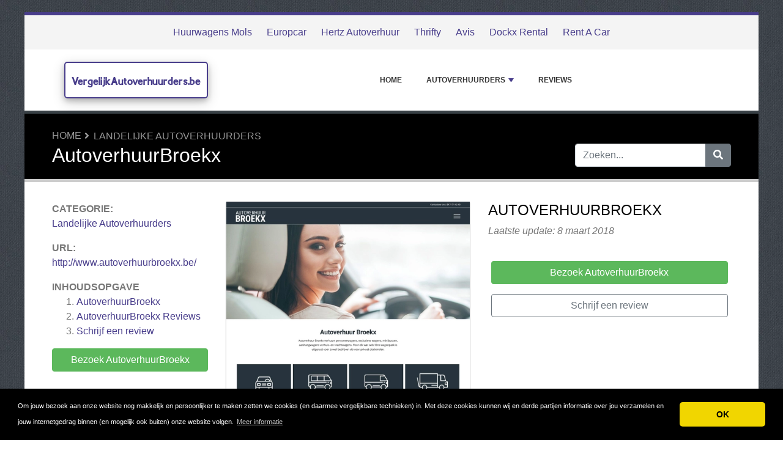

--- FILE ---
content_type: text/html; charset=UTF-8
request_url: https://www.vergelijkautoverhuurders.be/reviews/autoverhuurbroekx/
body_size: 5523
content:
<!DOCTYPE html>
	<html lang="nl">
	<head>
		<meta charset="UTF-8" />
		<meta http-equiv="X-UA-Compatible" content="IE=edge" />	
		<meta name="description" content="Autoverhuur Broekx

" />
		<meta name="viewport" content="width=device-width, initial-scale=1, minimum-scale=1.0, shrink-to-fit=no" />


		<title>AutoverhuurBroekx - VergelijkAutoverhuurders.be</title>
		
		<link rel="canonical" href="https://www.vergelijkautoverhuurders.be/reviews/autoverhuurbroekx/" />
		<link rel="icon" type="image/x-icon" href="/favicon/favicon2.ico" />
		
		<script src="https://www.google.com/recaptcha/api.js" type="ac18ce9ea55a99ab675d8a8d-text/javascript"></script>

	
<!-- Bootstrap -->
<link href="/new_design/css/bootstrap.css" rel="stylesheet" />

<!-- Font Awesome -->
<link rel="stylesheet" href="/new_design/fontawesome/css/all.min.css" />

<!-- CSS files -->
<link href="/new_design/css/smartmenu.min.css" rel="stylesheet" type="text/css" />
<link href="/new_design/css/style.css?v1351769358033" rel="stylesheet" type="text/css" />


	

<!-- Modernizer -->
<script src="/new_design/js/modernizr.min.js" type="ac18ce9ea55a99ab675d8a8d-text/javascript"></script>

<style>:root { --main-color: #483D8B; --secondary-color: #5cb85c; --tertiary-color: #000000; } .btn-success {  background-color: #5cb85c; border-color: #5cb85c; } .btn-success:hover { -webkit-filter: brightness(110%); filter: brightness(110%); }   } 
</style>	

<meta name="015ac68526764db" content="a35e0551d02b7738b83ee0bd5944ad07" />



<meta property="og:type" content="article" />
<meta property="og:title" content="AutoverhuurBroekx" />
<meta property="og:description" content="Autoverhuur Broekx

" />
<meta property="og:url" content="https://www.vergelijkautoverhuurders.be/reviews/autoverhuurbroekx/" />
<meta property="og:site_name" content="VergelijkAutoverhuurders.be" />
<meta property="og:updated_time" content="2018-03-08T02:39:02-05:00" />
<meta property="og:image" content="https://www.vergelijkautoverhuurders.be/images/logos/2/1/4/autoverhuurbroekx.webp/" />
<meta property="og:image:secure_url" content="https://www.vergelijkautoverhuurders.be/images/logos/2/1/4/autoverhuurbroekx.webp/" />
<meta property="og:image:width" content="540" />
<meta property="og:image:height" content="432" />
<meta property="og:image:alt" content="AutoverhuurBroekx" />


</head>
<body class="container" id="body">



<header>
					
	<div id="top_bar">
		<div class="container text-center py-3">
				<a href="/reviews/huurwagens-mols/" title="Huurwagens Mols Reviews">Huurwagens Mols</a>
    			<a href="/reviews/europcar/" title="Europcar Reviews">Europcar</a>
    			<a href="/reviews/hertz-autoverhuur/" title="Hertz Autoverhuur Reviews">Hertz Autoverhuur</a>
    			<a href="/reviews/thrifty/" title="Thrifty Reviews">Thrifty</a>
    			<a href="/reviews/avis/" title="Avis Reviews">Avis</a>
    			<a href="/reviews/dockx-rental/" title="Dockx Rental Reviews">Dockx Rental</a>
    			<a href="/reviews/rent-a-car/" title="Rent A Car Reviews">Rent A Car</a>
    			    	</div>
    </div>

		<div id="main-nav">
		<nav class="main-nav container d-lg-flex align-items-center justify-content-between">
			<input id="main-menu-state" type="checkbox" />
			<label class="main-menu-btn" for="main-menu-state"><span class="main-menu-btn-icon"></span> Toggle main menu visibility</label>
								<div class="header-logo float-left">
					<a href="/" style="font-size:18px;">
						VergelijkAutoverhuurders.be 
					</a> 
				</div>
				
			<ul id="main-menu" class="sm sm-mint"> 	
	<li><a href="/" class="main-menu-list">Home</a></li>
		<li><a href="/list/">Autoverhuurders</a>
		<ul>
			
			<li><a href="/buitenlandse-autoverhuurders/">Buitenlandse Autoverhuurders</a>
			</li>
			<li><a href="/internationale-autoverhuurders/">Internationale Autoverhuurders</a>
			</li>
			<li><a href="/landelijke-autoverhuurders/">Landelijke Autoverhuurders</a>
			</li>
			<li><a href="/regionale-autoverhuurders/">Regionale Autoverhuurders</a>
			</li>
			<li><a href="/tussenpersonen/">Tussenpersonen</a>
			</li>			
		</ul>
	</li>
		<li><a href="/reviews.php">Reviews</a></li>
					<li class="d-md-none"><a href="/search/">Zoeken</a></li>
	</ul>
		</nav>
	</div>
				<div class="d-md-none">
			<form id="searchForm_mobile" action="/search/" method="get">
				<div class="input-group">
		   		<input type="text" name="search_term_mobile" class="form-control search_term_mobile" placeholder="Zoeken..." required>
		 			<div class="input-group-append">
		  				<button class="btn btn-secondary" type="submit" aria-label="Zoeken"><i class="fa fa-search"></i></button>
		 			</div>
		  		</div>
		  		<input type="hidden" id="search_id_mobile" name="search_id_mobile" />
		  	</form>
		</div>
		
	<div class="header_h1" id="header_h1">
		<div class="container">
			
		<ul class="breadcrumb " id="breadcrumbs">
			<li><a title="Reviews over autoverhuurders" href="https://www.vergelijkautoverhuurders.be/">Home</a></li><li><a href="https://www.vergelijkautoverhuurders.be/landelijke-autoverhuurders/" title="Landelijke Autoverhuurders">Landelijke Autoverhuurders</a></li></ul>
			<div class="row">
				<div class="col">
					<h1 id="h1">AutoverhuurBroekx</h1>
									</div>
								<div class="col-3 d-none d-md-block" id="search_desktop">
					<form id="searchForm" action="/search/" method="get">
						<div class="input-group">
				   		<input type="text" name="search_term" class="form-control search_term" placeholder="Zoeken..." required>
				 			<div class="input-group-append">
				  				<button class="btn btn-secondary" type="submit" aria-label="Zoeken"><i class="fa fa-search"></i></button>
				 			</div>
				  		</div>
				  		<input type="hidden" id="search_id" name="search_id" />
				  	</form>
			  	</div>
							</div>
		</div>
	</div>
</header>

<div class="main">
	<div class="container">	
			
				




<div class="row">
			<div class="col-lg-3 order-2 order-lg-1 " id="sidebar2">
			<aside class="sidebar" id="sidebar" data-plugin-sticky data-plugin-options="{'minWidth': 991, 'containerSelector': '.container', 'padding': {'top': 120}}">

				<!-- Details -->
								<div class="site_heading">Categorie:</div> 
								<a href="/landelijke-autoverhuurders/" title="Landelijke Autoverhuurders">Landelijke Autoverhuurders</a>
				<br />
												<div class="site_heading mb-0 mt-3">URL:</div> <a href="https://www.vergelijkautoverhuurders.be/reviews/autoverhuurbroekx/out.php" class="offer_11737" title="http://www.autoverhuurbroekx.be/" target="_blank" rel="noopener">http://www.autoverhuurbroekx.be/</a>
								
					
				
				
<div class="site_heading mt-3">Inhoudsopgave</div>
<ol><li><a href="#details" title="AutoverhuurBroekx" class="offer_name">AutoverhuurBroekx</a></li><li><a href="/reviews/autoverhuurbroekx/#Reviews" title="Reviews over AutoverhuurBroekx"><span class="offer_name">AutoverhuurBroekx</span> Reviews</a></li><li><a href="/reviews/autoverhuurbroekx/#schrijf" title="Schrijf een review">Schrijf een review</a></li></ol>				<p class="my-3">
				<a href="https://www.vergelijkautoverhuurders.be/reviews/autoverhuurbroekx/out.php" title="AutoverhuurBroekx" target="_blank" rel="noopener" class="btn btn-success btn-block offer_11737">Bezoek AutoverhuurBroekx</a>
				</p>
								<div class="mt-5 site_heading">Top 5 Landelijke Autoverhuurders</div>
				<ol>
					
					<li><a href="/reviews/rental-cars/" >Rental Cars</a></li>
					<li><a href="/reviews/luxauto/" >LuxAuto</a></li>
					<li><a href="/reviews/rent-a-car/" >Rent A Car</a></li>
					<li><a href="/reviews/huurwagens-mols/" >Huurwagens Mols</a></li>
					<li><a href="/reviews/celebrationsautoverhuur/" >CelebrationsAutoverhuur</a></li>				</ol>
					
				
		</aside>
	</div>
<div class="col-lg-9 order-1 order-lg-2" id="main_content">
	
	



<div class="row">
	<div class="col-12 product-details-section">
		<div class="row">
					
						<div class="product-gallery col-12 col-md-12 col-lg-6">
			    <div class="row">
					<div class="col-md-12 product-slider-details">
								            		<a href="https://www.vergelijkautoverhuurders.be/reviews/autoverhuurbroekx/out.php" title="Bezoek AutoverhuurBroekx" target="_blank" rel="noopener" id="11737_3" class="offer_11737"><img class="figure-img img-fluid image" src="/images/logos/2/1/4/autoverhuurbroekx.webp/" style="width:540px; height: 310px; " width="540" height="310" alt="AutoverhuurBroekx Logo" /></a>
					</div>
				</div>
			</div>
						<div class="col-6 col-12 col-md-12 col-lg-6">
				<div class="product-details-gallery">	
															<h2 class="mb-2 d-none d-lg-block offer_name site_title" >AutoverhuurBroekx</h2>
										<p class="mb-3"><em>Laatste update: 8 maart 2018</em></p>
										<div class="summary_div mb-3">
						<table>
														<tr>
																																																
							</tr>
						</table>
												
												<a href="https://www.vergelijkautoverhuurders.be/reviews/autoverhuurbroekx/out.php" title="AutoverhuurBroekx" target="_blank" rel="noopener" id="11737_2" class="btn btn-success btn-block my-3 offer_11737">Bezoek AutoverhuurBroekx</a>
																		<a href="/reviews/autoverhuurbroekx/#schrijf" title="Schrijf een review" class="btn btn-outline-secondary btn-block my-3">Schrijf een review</a>
																	</div>
				
				</div>
			</div>
		</div>
	</div>
</div><div class="wd-tab-section">
	<div id="description">Autoverhuur Broekx

</div>
</div>

<div class="wd-tab-section">
			<div class="mt-5">
		<a href="https://www.vergelijkautoverhuurders.be/reviews/autoverhuurbroekx/out.php" title="AutoverhuurBroekx" target="_blank" rel="noopener" id="11737_2" class="btn btn-success btn-block mb-5 offer_11737">Bezoek AutoverhuurBroekx</a>
	</div>
	</div>

		<hr class="tall" />
<!-- Reviews -->
<a class="anchor" id="Reviews"></a>


<h2 class="site_title">AutoverhuurBroekx Reviews</h2>
		<em>We hebben nog geen reviews. Voel je vrij om je ervaringen te delen en schrijf een review over AutoverhuurBroekx.</em>
	
<p class="text-center"><a href="https://www.vergelijkautoverhuurders.be/reviews/autoverhuurbroekx/out.php" title="AutoverhuurBroekx" target="_blank" rel="noopener" id="11737_1" class="btn btn-success btn-block mt-5 offer_11737">Bezoek AutoverhuurBroekx</a></p>


<!-- Write a review -->
<a class="anchor" id="schrijf"></a>

<div class="card card-outline-secondary mb-3">
   <div class="card-header">
       <h2 class="site_title mb-0">Schrijf een review</h2>
          </div>
   <div class="card-body">
       <form class="form" action="/process.php" method="post">
           <div class="form-group">
               <label for="send_name">Je naam*</label>
               <input type="text" class="form-control" id="send_name" value="" maxlength="25" name="send_name" required placeholder="Vul niet je volledige naam in. Je voornaam of een alias is genoeg.">
           </div>
           <div class="form-group">
               <label for="send_email">E-mailadres*</label>
               <input type="email" class="form-control" id="send_email" value="" name="send_email" required placeholder="We zullen je e-mailadres niet delen met anderen en we beloven geen spam te sturen.">
           </div>
           <div class="form-group">
               <label for="send_title">Titel van je review*</label>
               <input type="text" class="form-control" id="send_title" value="" maxlength="30" name="send_title" required placeholder="Je review in een regel samengevat">
           </div>
           <div class="form-group">
               <label for="send_review">Jouw review*</label>
               <textarea class="form-control" id="send_review" name="send_review" rows="4" required placeholder="Vertel ons over je ervaringen met AutoverhuurBroekx."></textarea>
           </div>
           <div class="form-group">
               <label for="send_rating">Jouw beoordeling</label>
               <select class="form-control" id="send_rating" name="send_rating">
               	<option value="">Geef 1 tot 5 sterren</option>
               	<option value="1" >1 ster</option>
               	<option value="2" >2 sterren</option>
               	<option value="3" >3 sterren</option>
               	<option value="4" >4 sterren</option>
               	<option value="5" >5 sterren</option>
               </select>
           </div>
       
                      <div class="form-group">
               <label for="send_pros">Sterke punten (niet verplicht)</label>
               <textarea class="form-control" id="send_pros" name="send_pros" rows="2" placeholder="Wat zijn de sterke kanten van AutoverhuurBroekx."></textarea>
           </div>
           <div class="form-group">
               <label for="send_cons">Zwakke punten (niet verplicht)</label>
               <textarea class="form-control" id="send_cons" name="send_cons" rows="2" placeholder="Wat zijn de zwakke punten van AutoverhuurBroekx."></textarea>
           </div>
           <div class="form-group">
               <input type="checkbox" class="mb-3" id="send_abo_website" value="1" name="send_abo_website"  /> <label for="send_abo_website">Stuur me een email als iemand een review schrijft over AutoverhuurBroekx</label><br />
               <input type="checkbox" class="mb-3" id="send_abo_review" value="1" name="send_abo_review" checked /> <label for="send_abo_review">Stuur me een email als iemand reageert op mijn review</label><br />
               <input type="checkbox" id="send_agree" value="1" name="send_agree" required  /> <label for="send_agree">Ik ga akkoord met de <a href="/terms/" target="_blank" rel="noopener">Algemene Voorwaarden</a></label>
               
           </div>

				<div class="form-group">
					<div class="g-recaptcha" data-sitekey="6LcKpaIUAAAAACcZQ25rtMbAKKd4kIkvL4qXh2L3"></div>
				</div>

           <div class="form-group">
           		<input  type="hidden" name="a" value="add_review" />
           		<input  type="hidden" name="id" value="11737" />
           				
               <button type="submit" class="btn btn-success btn-lg float-right">Verstuur mijn review</button>
                          </div>
       </form>
   </div>
</div>

</div>

	</div>
	</div>


<button onclick="if (!window.__cfRLUnblockHandlers) return false; topFunction()" id="myBtn" title="Go to top" class="d-none d-lg-block" data-cf-modified-ac18ce9ea55a99ab675d8a8d-=""><i class="fas fa-chevron-up"></i></button>	

<footer class="footer">
	<div class="container bottom_border">
			<div class="row">
			<div class="col-sm-4 col-md col-sm-4 col-12 col">
				<div class="headin5_amrc col_white_amrc pt2">VergelijkAutoverhuurders.be</div>
								<p>Op VergelijkAutoverhuurders.be lees je reviews over alle autoverhuurders van Belgie.Dit geeft jou in één oogopslag een overzicht van meningen, ervaringen en eventuele klachten.Deel jouw autoverhuur ervaringen met andere bezoekers en schrijf ook een review!</p>
			</div>
			   
			<div class="col-sm-4 col-md col-sm-4 col-12 col">
				<div class="headin5_amrc col_white_amrc pt2">Nieuwsbrief</div>
				<p>Vul uw e-mailadres in om onze nieuwsbrief te ontvangen.</p>
            <form  action="/process.php" method="POST">
               <div class="input-group">
                   <input class="form-control" placeholder="E-mailadres" name="send_email" id="send_email" required type="email" />
                   <span class="input-group-append">
                       <input type="submit" class="btn btn-primary" value="Go!" />
                   </span>
               </div>
               <input type="hidden" name="a" value="add_newsletter" />
           	</form>
			</div>
						        
         <div class="col-sm-4 col-md col-6 col">
			<div class="headin5_amrc col_white_amrc pt2">Autoverhuurders</div>
			<ul class="footer_ul_amrc">
						<li><a href="/reviews/dockx-rental/">Dockx Rental</a></li>
						<li><a href="/reviews/europcar/">Europcar</a></li>
						<li><a href="/reviews/rent-a-car/">Rent A Car</a></li>
						<li><a href="/reviews/avis/">Avis</a></li>
			
			</ul>

         </div>
         <div class="col-sm-4 col-md  col-6 col">
				<div class="headin5_amrc col_white_amrc pt2">&nbsp;</div>
				<ul class="footer_ul_amrc">			<li><a href="/reviews/huurwagens-mols/">Huurwagens Mols</a></li>
						<li><a href="/reviews/hertz-autoverhuur/">Hertz Autoverhuur</a></li>
						<li><a href="/reviews/thrifty/">Thrifty</a></li>
							</ul>

         </div>
         		</div>
	
		
	</div>
	<div class="container text-center">
      		<ul class="foote_bottom_ul_amrc row">
			<style>
			.foote_bottom_ul_amrc { display: flex !important; }
			</style>
			</style>
									<li class="col-md-3 col-6"><a href="/contact/">Contact</a></li>
												<li class="col-md-3 col-6"><a href="/privacy/">Privacy</a></li>
									<li class="col-md-3 col-6"><a href="/terms/">Algemene Voorwaarden</a></li>
						<li class="col-md-3 col-6"><a href="/faq/">FAQ</a></li>
				
					
		</ul>
		<p class="text-center">
			Copyright &copy; 2026 VergelijkAutoverhuurders.be					</p>
	</div>
</footer>

	
<!-- Jquery -->
<script src="https://code.jquery.com/jquery-3.5.1.min.js" integrity="sha256-9/aliU8dGd2tb6OSsuzixeV4y/faTqgFtohetphbbj0=" crossorigin="anonymous" type="ac18ce9ea55a99ab675d8a8d-text/javascript"></script>
<script src="https://cdnjs.cloudflare.com/ajax/libs/popper.js/1.12.9/umd/popper.min.js" integrity="sha384-ApNbgh9B+Y1QKtv3Rn7W3mgPxhU9K/ScQsAP7hUibX39j7fakFPskvXusvfa0b4Q" crossorigin="anonymous" type="ac18ce9ea55a99ab675d8a8d-text/javascript"></script>

<!-- Bootstrap -->
<script src="https://stackpath.bootstrapcdn.com/bootstrap/4.5.2/js/bootstrap.min.js" integrity="sha384-B4gt1jrGC7Jh4AgTPSdUtOBvfO8shuf57BaghqFfPlYxofvL8/KUEfYiJOMMV+rV" crossorigin="anonymous" type="ac18ce9ea55a99ab675d8a8d-text/javascript"></script>

<!-- SmartMenus plugin -->
<script src="/new_design/js/smartmenu.min.js" type="ac18ce9ea55a99ab675d8a8d-text/javascript"></script>

<!-- CoolAutosuggest plugin -->
<script src="/new_design/js/coolautosuggest.min.js?v6" type="ac18ce9ea55a99ab675d8a8d-text/javascript"></script>

<!-- Sticky plugin -->
<script src="/new_design/js/sticky.js?" type="ac18ce9ea55a99ab675d8a8d-text/javascript"></script>
<script type="ac18ce9ea55a99ab675d8a8d-text/javascript">
$("#sidebar").stick_in_parent({offset_top: 122});
$("#main-nav").stick_in_parent({parent: "#body"});
$('#slider-button').attr('onClick', 'slide_results(this);');
</script>



<!-- Miscellaneous javascript -->
<script src="/new_design/js/js.js?v17" defer type="ac18ce9ea55a99ab675d8a8d-text/javascript"></script>





<link rel="stylesheet" type="text/css" href="https://cdnjs.cloudflare.com/ajax/libs/cookieconsent2/3.1.0/cookieconsent.min.css" />
<script src="https://cdnjs.cloudflare.com/ajax/libs/cookieconsent2/3.1.0/cookieconsent.min.js" type="ac18ce9ea55a99ab675d8a8d-text/javascript"></script>
<script type="ac18ce9ea55a99ab675d8a8d-text/javascript">
window.addEventListener("load", function(){window.cookieconsent.initialise({"palette": {"popup": {"background": "#000"},"button": {"background": "#f1d600"}},"theme": "classic","content": {"message": "Om jouw bezoek aan onze website nog makkelijk en persoonlijker te maken zetten we cookies (en daarmee vergelijkbare technieken) in. Met deze cookies kunnen wij en derde partijen informatie over jou verzamelen en jouw internetgedrag binnen (en mogelijk ook buiten) onze website volgen.","dismiss": "OK","link": "Meer informatie","href": "https://www.vergelijkautoverhuurders.be/privacy/"}})});
</script>
	
	
<script type="ac18ce9ea55a99ab675d8a8d-text/javascript">
var sc_project=10540465; 
var sc_invisible=1; 
var sc_security="08a1ecfc"; 
var sc_https=1; 
var sc_remove_link=1; 
</script>
<script type="ac18ce9ea55a99ab675d8a8d-text/javascript" src="https://www.statcounter.com/counter/counter.js" async></script>
<noscript><div class="statcounter"><img class="statcounter"
src="https://c.statcounter.com/10540465/0/08a1ecfc/1/"
alt="Web Analytics Made Easy -
StatCounter"></div></noscript>

<script src="/cdn-cgi/scripts/7d0fa10a/cloudflare-static/rocket-loader.min.js" data-cf-settings="ac18ce9ea55a99ab675d8a8d-|49" defer></script><script defer src="https://static.cloudflareinsights.com/beacon.min.js/vcd15cbe7772f49c399c6a5babf22c1241717689176015" integrity="sha512-ZpsOmlRQV6y907TI0dKBHq9Md29nnaEIPlkf84rnaERnq6zvWvPUqr2ft8M1aS28oN72PdrCzSjY4U6VaAw1EQ==" data-cf-beacon='{"version":"2024.11.0","token":"b695298e1d494994b0c3dad5123629eb","r":1,"server_timing":{"name":{"cfCacheStatus":true,"cfEdge":true,"cfExtPri":true,"cfL4":true,"cfOrigin":true,"cfSpeedBrain":true},"location_startswith":null}}' crossorigin="anonymous"></script>
</body>
</html>



--- FILE ---
content_type: text/html; charset=utf-8
request_url: https://www.google.com/recaptcha/api2/anchor?ar=1&k=6LcKpaIUAAAAACcZQ25rtMbAKKd4kIkvL4qXh2L3&co=aHR0cHM6Ly93d3cudmVyZ2VsaWprYXV0b3Zlcmh1dXJkZXJzLmJlOjQ0Mw..&hl=en&v=PoyoqOPhxBO7pBk68S4YbpHZ&size=normal&anchor-ms=20000&execute-ms=30000&cb=b36ithd8gxlg
body_size: 49357
content:
<!DOCTYPE HTML><html dir="ltr" lang="en"><head><meta http-equiv="Content-Type" content="text/html; charset=UTF-8">
<meta http-equiv="X-UA-Compatible" content="IE=edge">
<title>reCAPTCHA</title>
<style type="text/css">
/* cyrillic-ext */
@font-face {
  font-family: 'Roboto';
  font-style: normal;
  font-weight: 400;
  font-stretch: 100%;
  src: url(//fonts.gstatic.com/s/roboto/v48/KFO7CnqEu92Fr1ME7kSn66aGLdTylUAMa3GUBHMdazTgWw.woff2) format('woff2');
  unicode-range: U+0460-052F, U+1C80-1C8A, U+20B4, U+2DE0-2DFF, U+A640-A69F, U+FE2E-FE2F;
}
/* cyrillic */
@font-face {
  font-family: 'Roboto';
  font-style: normal;
  font-weight: 400;
  font-stretch: 100%;
  src: url(//fonts.gstatic.com/s/roboto/v48/KFO7CnqEu92Fr1ME7kSn66aGLdTylUAMa3iUBHMdazTgWw.woff2) format('woff2');
  unicode-range: U+0301, U+0400-045F, U+0490-0491, U+04B0-04B1, U+2116;
}
/* greek-ext */
@font-face {
  font-family: 'Roboto';
  font-style: normal;
  font-weight: 400;
  font-stretch: 100%;
  src: url(//fonts.gstatic.com/s/roboto/v48/KFO7CnqEu92Fr1ME7kSn66aGLdTylUAMa3CUBHMdazTgWw.woff2) format('woff2');
  unicode-range: U+1F00-1FFF;
}
/* greek */
@font-face {
  font-family: 'Roboto';
  font-style: normal;
  font-weight: 400;
  font-stretch: 100%;
  src: url(//fonts.gstatic.com/s/roboto/v48/KFO7CnqEu92Fr1ME7kSn66aGLdTylUAMa3-UBHMdazTgWw.woff2) format('woff2');
  unicode-range: U+0370-0377, U+037A-037F, U+0384-038A, U+038C, U+038E-03A1, U+03A3-03FF;
}
/* math */
@font-face {
  font-family: 'Roboto';
  font-style: normal;
  font-weight: 400;
  font-stretch: 100%;
  src: url(//fonts.gstatic.com/s/roboto/v48/KFO7CnqEu92Fr1ME7kSn66aGLdTylUAMawCUBHMdazTgWw.woff2) format('woff2');
  unicode-range: U+0302-0303, U+0305, U+0307-0308, U+0310, U+0312, U+0315, U+031A, U+0326-0327, U+032C, U+032F-0330, U+0332-0333, U+0338, U+033A, U+0346, U+034D, U+0391-03A1, U+03A3-03A9, U+03B1-03C9, U+03D1, U+03D5-03D6, U+03F0-03F1, U+03F4-03F5, U+2016-2017, U+2034-2038, U+203C, U+2040, U+2043, U+2047, U+2050, U+2057, U+205F, U+2070-2071, U+2074-208E, U+2090-209C, U+20D0-20DC, U+20E1, U+20E5-20EF, U+2100-2112, U+2114-2115, U+2117-2121, U+2123-214F, U+2190, U+2192, U+2194-21AE, U+21B0-21E5, U+21F1-21F2, U+21F4-2211, U+2213-2214, U+2216-22FF, U+2308-230B, U+2310, U+2319, U+231C-2321, U+2336-237A, U+237C, U+2395, U+239B-23B7, U+23D0, U+23DC-23E1, U+2474-2475, U+25AF, U+25B3, U+25B7, U+25BD, U+25C1, U+25CA, U+25CC, U+25FB, U+266D-266F, U+27C0-27FF, U+2900-2AFF, U+2B0E-2B11, U+2B30-2B4C, U+2BFE, U+3030, U+FF5B, U+FF5D, U+1D400-1D7FF, U+1EE00-1EEFF;
}
/* symbols */
@font-face {
  font-family: 'Roboto';
  font-style: normal;
  font-weight: 400;
  font-stretch: 100%;
  src: url(//fonts.gstatic.com/s/roboto/v48/KFO7CnqEu92Fr1ME7kSn66aGLdTylUAMaxKUBHMdazTgWw.woff2) format('woff2');
  unicode-range: U+0001-000C, U+000E-001F, U+007F-009F, U+20DD-20E0, U+20E2-20E4, U+2150-218F, U+2190, U+2192, U+2194-2199, U+21AF, U+21E6-21F0, U+21F3, U+2218-2219, U+2299, U+22C4-22C6, U+2300-243F, U+2440-244A, U+2460-24FF, U+25A0-27BF, U+2800-28FF, U+2921-2922, U+2981, U+29BF, U+29EB, U+2B00-2BFF, U+4DC0-4DFF, U+FFF9-FFFB, U+10140-1018E, U+10190-1019C, U+101A0, U+101D0-101FD, U+102E0-102FB, U+10E60-10E7E, U+1D2C0-1D2D3, U+1D2E0-1D37F, U+1F000-1F0FF, U+1F100-1F1AD, U+1F1E6-1F1FF, U+1F30D-1F30F, U+1F315, U+1F31C, U+1F31E, U+1F320-1F32C, U+1F336, U+1F378, U+1F37D, U+1F382, U+1F393-1F39F, U+1F3A7-1F3A8, U+1F3AC-1F3AF, U+1F3C2, U+1F3C4-1F3C6, U+1F3CA-1F3CE, U+1F3D4-1F3E0, U+1F3ED, U+1F3F1-1F3F3, U+1F3F5-1F3F7, U+1F408, U+1F415, U+1F41F, U+1F426, U+1F43F, U+1F441-1F442, U+1F444, U+1F446-1F449, U+1F44C-1F44E, U+1F453, U+1F46A, U+1F47D, U+1F4A3, U+1F4B0, U+1F4B3, U+1F4B9, U+1F4BB, U+1F4BF, U+1F4C8-1F4CB, U+1F4D6, U+1F4DA, U+1F4DF, U+1F4E3-1F4E6, U+1F4EA-1F4ED, U+1F4F7, U+1F4F9-1F4FB, U+1F4FD-1F4FE, U+1F503, U+1F507-1F50B, U+1F50D, U+1F512-1F513, U+1F53E-1F54A, U+1F54F-1F5FA, U+1F610, U+1F650-1F67F, U+1F687, U+1F68D, U+1F691, U+1F694, U+1F698, U+1F6AD, U+1F6B2, U+1F6B9-1F6BA, U+1F6BC, U+1F6C6-1F6CF, U+1F6D3-1F6D7, U+1F6E0-1F6EA, U+1F6F0-1F6F3, U+1F6F7-1F6FC, U+1F700-1F7FF, U+1F800-1F80B, U+1F810-1F847, U+1F850-1F859, U+1F860-1F887, U+1F890-1F8AD, U+1F8B0-1F8BB, U+1F8C0-1F8C1, U+1F900-1F90B, U+1F93B, U+1F946, U+1F984, U+1F996, U+1F9E9, U+1FA00-1FA6F, U+1FA70-1FA7C, U+1FA80-1FA89, U+1FA8F-1FAC6, U+1FACE-1FADC, U+1FADF-1FAE9, U+1FAF0-1FAF8, U+1FB00-1FBFF;
}
/* vietnamese */
@font-face {
  font-family: 'Roboto';
  font-style: normal;
  font-weight: 400;
  font-stretch: 100%;
  src: url(//fonts.gstatic.com/s/roboto/v48/KFO7CnqEu92Fr1ME7kSn66aGLdTylUAMa3OUBHMdazTgWw.woff2) format('woff2');
  unicode-range: U+0102-0103, U+0110-0111, U+0128-0129, U+0168-0169, U+01A0-01A1, U+01AF-01B0, U+0300-0301, U+0303-0304, U+0308-0309, U+0323, U+0329, U+1EA0-1EF9, U+20AB;
}
/* latin-ext */
@font-face {
  font-family: 'Roboto';
  font-style: normal;
  font-weight: 400;
  font-stretch: 100%;
  src: url(//fonts.gstatic.com/s/roboto/v48/KFO7CnqEu92Fr1ME7kSn66aGLdTylUAMa3KUBHMdazTgWw.woff2) format('woff2');
  unicode-range: U+0100-02BA, U+02BD-02C5, U+02C7-02CC, U+02CE-02D7, U+02DD-02FF, U+0304, U+0308, U+0329, U+1D00-1DBF, U+1E00-1E9F, U+1EF2-1EFF, U+2020, U+20A0-20AB, U+20AD-20C0, U+2113, U+2C60-2C7F, U+A720-A7FF;
}
/* latin */
@font-face {
  font-family: 'Roboto';
  font-style: normal;
  font-weight: 400;
  font-stretch: 100%;
  src: url(//fonts.gstatic.com/s/roboto/v48/KFO7CnqEu92Fr1ME7kSn66aGLdTylUAMa3yUBHMdazQ.woff2) format('woff2');
  unicode-range: U+0000-00FF, U+0131, U+0152-0153, U+02BB-02BC, U+02C6, U+02DA, U+02DC, U+0304, U+0308, U+0329, U+2000-206F, U+20AC, U+2122, U+2191, U+2193, U+2212, U+2215, U+FEFF, U+FFFD;
}
/* cyrillic-ext */
@font-face {
  font-family: 'Roboto';
  font-style: normal;
  font-weight: 500;
  font-stretch: 100%;
  src: url(//fonts.gstatic.com/s/roboto/v48/KFO7CnqEu92Fr1ME7kSn66aGLdTylUAMa3GUBHMdazTgWw.woff2) format('woff2');
  unicode-range: U+0460-052F, U+1C80-1C8A, U+20B4, U+2DE0-2DFF, U+A640-A69F, U+FE2E-FE2F;
}
/* cyrillic */
@font-face {
  font-family: 'Roboto';
  font-style: normal;
  font-weight: 500;
  font-stretch: 100%;
  src: url(//fonts.gstatic.com/s/roboto/v48/KFO7CnqEu92Fr1ME7kSn66aGLdTylUAMa3iUBHMdazTgWw.woff2) format('woff2');
  unicode-range: U+0301, U+0400-045F, U+0490-0491, U+04B0-04B1, U+2116;
}
/* greek-ext */
@font-face {
  font-family: 'Roboto';
  font-style: normal;
  font-weight: 500;
  font-stretch: 100%;
  src: url(//fonts.gstatic.com/s/roboto/v48/KFO7CnqEu92Fr1ME7kSn66aGLdTylUAMa3CUBHMdazTgWw.woff2) format('woff2');
  unicode-range: U+1F00-1FFF;
}
/* greek */
@font-face {
  font-family: 'Roboto';
  font-style: normal;
  font-weight: 500;
  font-stretch: 100%;
  src: url(//fonts.gstatic.com/s/roboto/v48/KFO7CnqEu92Fr1ME7kSn66aGLdTylUAMa3-UBHMdazTgWw.woff2) format('woff2');
  unicode-range: U+0370-0377, U+037A-037F, U+0384-038A, U+038C, U+038E-03A1, U+03A3-03FF;
}
/* math */
@font-face {
  font-family: 'Roboto';
  font-style: normal;
  font-weight: 500;
  font-stretch: 100%;
  src: url(//fonts.gstatic.com/s/roboto/v48/KFO7CnqEu92Fr1ME7kSn66aGLdTylUAMawCUBHMdazTgWw.woff2) format('woff2');
  unicode-range: U+0302-0303, U+0305, U+0307-0308, U+0310, U+0312, U+0315, U+031A, U+0326-0327, U+032C, U+032F-0330, U+0332-0333, U+0338, U+033A, U+0346, U+034D, U+0391-03A1, U+03A3-03A9, U+03B1-03C9, U+03D1, U+03D5-03D6, U+03F0-03F1, U+03F4-03F5, U+2016-2017, U+2034-2038, U+203C, U+2040, U+2043, U+2047, U+2050, U+2057, U+205F, U+2070-2071, U+2074-208E, U+2090-209C, U+20D0-20DC, U+20E1, U+20E5-20EF, U+2100-2112, U+2114-2115, U+2117-2121, U+2123-214F, U+2190, U+2192, U+2194-21AE, U+21B0-21E5, U+21F1-21F2, U+21F4-2211, U+2213-2214, U+2216-22FF, U+2308-230B, U+2310, U+2319, U+231C-2321, U+2336-237A, U+237C, U+2395, U+239B-23B7, U+23D0, U+23DC-23E1, U+2474-2475, U+25AF, U+25B3, U+25B7, U+25BD, U+25C1, U+25CA, U+25CC, U+25FB, U+266D-266F, U+27C0-27FF, U+2900-2AFF, U+2B0E-2B11, U+2B30-2B4C, U+2BFE, U+3030, U+FF5B, U+FF5D, U+1D400-1D7FF, U+1EE00-1EEFF;
}
/* symbols */
@font-face {
  font-family: 'Roboto';
  font-style: normal;
  font-weight: 500;
  font-stretch: 100%;
  src: url(//fonts.gstatic.com/s/roboto/v48/KFO7CnqEu92Fr1ME7kSn66aGLdTylUAMaxKUBHMdazTgWw.woff2) format('woff2');
  unicode-range: U+0001-000C, U+000E-001F, U+007F-009F, U+20DD-20E0, U+20E2-20E4, U+2150-218F, U+2190, U+2192, U+2194-2199, U+21AF, U+21E6-21F0, U+21F3, U+2218-2219, U+2299, U+22C4-22C6, U+2300-243F, U+2440-244A, U+2460-24FF, U+25A0-27BF, U+2800-28FF, U+2921-2922, U+2981, U+29BF, U+29EB, U+2B00-2BFF, U+4DC0-4DFF, U+FFF9-FFFB, U+10140-1018E, U+10190-1019C, U+101A0, U+101D0-101FD, U+102E0-102FB, U+10E60-10E7E, U+1D2C0-1D2D3, U+1D2E0-1D37F, U+1F000-1F0FF, U+1F100-1F1AD, U+1F1E6-1F1FF, U+1F30D-1F30F, U+1F315, U+1F31C, U+1F31E, U+1F320-1F32C, U+1F336, U+1F378, U+1F37D, U+1F382, U+1F393-1F39F, U+1F3A7-1F3A8, U+1F3AC-1F3AF, U+1F3C2, U+1F3C4-1F3C6, U+1F3CA-1F3CE, U+1F3D4-1F3E0, U+1F3ED, U+1F3F1-1F3F3, U+1F3F5-1F3F7, U+1F408, U+1F415, U+1F41F, U+1F426, U+1F43F, U+1F441-1F442, U+1F444, U+1F446-1F449, U+1F44C-1F44E, U+1F453, U+1F46A, U+1F47D, U+1F4A3, U+1F4B0, U+1F4B3, U+1F4B9, U+1F4BB, U+1F4BF, U+1F4C8-1F4CB, U+1F4D6, U+1F4DA, U+1F4DF, U+1F4E3-1F4E6, U+1F4EA-1F4ED, U+1F4F7, U+1F4F9-1F4FB, U+1F4FD-1F4FE, U+1F503, U+1F507-1F50B, U+1F50D, U+1F512-1F513, U+1F53E-1F54A, U+1F54F-1F5FA, U+1F610, U+1F650-1F67F, U+1F687, U+1F68D, U+1F691, U+1F694, U+1F698, U+1F6AD, U+1F6B2, U+1F6B9-1F6BA, U+1F6BC, U+1F6C6-1F6CF, U+1F6D3-1F6D7, U+1F6E0-1F6EA, U+1F6F0-1F6F3, U+1F6F7-1F6FC, U+1F700-1F7FF, U+1F800-1F80B, U+1F810-1F847, U+1F850-1F859, U+1F860-1F887, U+1F890-1F8AD, U+1F8B0-1F8BB, U+1F8C0-1F8C1, U+1F900-1F90B, U+1F93B, U+1F946, U+1F984, U+1F996, U+1F9E9, U+1FA00-1FA6F, U+1FA70-1FA7C, U+1FA80-1FA89, U+1FA8F-1FAC6, U+1FACE-1FADC, U+1FADF-1FAE9, U+1FAF0-1FAF8, U+1FB00-1FBFF;
}
/* vietnamese */
@font-face {
  font-family: 'Roboto';
  font-style: normal;
  font-weight: 500;
  font-stretch: 100%;
  src: url(//fonts.gstatic.com/s/roboto/v48/KFO7CnqEu92Fr1ME7kSn66aGLdTylUAMa3OUBHMdazTgWw.woff2) format('woff2');
  unicode-range: U+0102-0103, U+0110-0111, U+0128-0129, U+0168-0169, U+01A0-01A1, U+01AF-01B0, U+0300-0301, U+0303-0304, U+0308-0309, U+0323, U+0329, U+1EA0-1EF9, U+20AB;
}
/* latin-ext */
@font-face {
  font-family: 'Roboto';
  font-style: normal;
  font-weight: 500;
  font-stretch: 100%;
  src: url(//fonts.gstatic.com/s/roboto/v48/KFO7CnqEu92Fr1ME7kSn66aGLdTylUAMa3KUBHMdazTgWw.woff2) format('woff2');
  unicode-range: U+0100-02BA, U+02BD-02C5, U+02C7-02CC, U+02CE-02D7, U+02DD-02FF, U+0304, U+0308, U+0329, U+1D00-1DBF, U+1E00-1E9F, U+1EF2-1EFF, U+2020, U+20A0-20AB, U+20AD-20C0, U+2113, U+2C60-2C7F, U+A720-A7FF;
}
/* latin */
@font-face {
  font-family: 'Roboto';
  font-style: normal;
  font-weight: 500;
  font-stretch: 100%;
  src: url(//fonts.gstatic.com/s/roboto/v48/KFO7CnqEu92Fr1ME7kSn66aGLdTylUAMa3yUBHMdazQ.woff2) format('woff2');
  unicode-range: U+0000-00FF, U+0131, U+0152-0153, U+02BB-02BC, U+02C6, U+02DA, U+02DC, U+0304, U+0308, U+0329, U+2000-206F, U+20AC, U+2122, U+2191, U+2193, U+2212, U+2215, U+FEFF, U+FFFD;
}
/* cyrillic-ext */
@font-face {
  font-family: 'Roboto';
  font-style: normal;
  font-weight: 900;
  font-stretch: 100%;
  src: url(//fonts.gstatic.com/s/roboto/v48/KFO7CnqEu92Fr1ME7kSn66aGLdTylUAMa3GUBHMdazTgWw.woff2) format('woff2');
  unicode-range: U+0460-052F, U+1C80-1C8A, U+20B4, U+2DE0-2DFF, U+A640-A69F, U+FE2E-FE2F;
}
/* cyrillic */
@font-face {
  font-family: 'Roboto';
  font-style: normal;
  font-weight: 900;
  font-stretch: 100%;
  src: url(//fonts.gstatic.com/s/roboto/v48/KFO7CnqEu92Fr1ME7kSn66aGLdTylUAMa3iUBHMdazTgWw.woff2) format('woff2');
  unicode-range: U+0301, U+0400-045F, U+0490-0491, U+04B0-04B1, U+2116;
}
/* greek-ext */
@font-face {
  font-family: 'Roboto';
  font-style: normal;
  font-weight: 900;
  font-stretch: 100%;
  src: url(//fonts.gstatic.com/s/roboto/v48/KFO7CnqEu92Fr1ME7kSn66aGLdTylUAMa3CUBHMdazTgWw.woff2) format('woff2');
  unicode-range: U+1F00-1FFF;
}
/* greek */
@font-face {
  font-family: 'Roboto';
  font-style: normal;
  font-weight: 900;
  font-stretch: 100%;
  src: url(//fonts.gstatic.com/s/roboto/v48/KFO7CnqEu92Fr1ME7kSn66aGLdTylUAMa3-UBHMdazTgWw.woff2) format('woff2');
  unicode-range: U+0370-0377, U+037A-037F, U+0384-038A, U+038C, U+038E-03A1, U+03A3-03FF;
}
/* math */
@font-face {
  font-family: 'Roboto';
  font-style: normal;
  font-weight: 900;
  font-stretch: 100%;
  src: url(//fonts.gstatic.com/s/roboto/v48/KFO7CnqEu92Fr1ME7kSn66aGLdTylUAMawCUBHMdazTgWw.woff2) format('woff2');
  unicode-range: U+0302-0303, U+0305, U+0307-0308, U+0310, U+0312, U+0315, U+031A, U+0326-0327, U+032C, U+032F-0330, U+0332-0333, U+0338, U+033A, U+0346, U+034D, U+0391-03A1, U+03A3-03A9, U+03B1-03C9, U+03D1, U+03D5-03D6, U+03F0-03F1, U+03F4-03F5, U+2016-2017, U+2034-2038, U+203C, U+2040, U+2043, U+2047, U+2050, U+2057, U+205F, U+2070-2071, U+2074-208E, U+2090-209C, U+20D0-20DC, U+20E1, U+20E5-20EF, U+2100-2112, U+2114-2115, U+2117-2121, U+2123-214F, U+2190, U+2192, U+2194-21AE, U+21B0-21E5, U+21F1-21F2, U+21F4-2211, U+2213-2214, U+2216-22FF, U+2308-230B, U+2310, U+2319, U+231C-2321, U+2336-237A, U+237C, U+2395, U+239B-23B7, U+23D0, U+23DC-23E1, U+2474-2475, U+25AF, U+25B3, U+25B7, U+25BD, U+25C1, U+25CA, U+25CC, U+25FB, U+266D-266F, U+27C0-27FF, U+2900-2AFF, U+2B0E-2B11, U+2B30-2B4C, U+2BFE, U+3030, U+FF5B, U+FF5D, U+1D400-1D7FF, U+1EE00-1EEFF;
}
/* symbols */
@font-face {
  font-family: 'Roboto';
  font-style: normal;
  font-weight: 900;
  font-stretch: 100%;
  src: url(//fonts.gstatic.com/s/roboto/v48/KFO7CnqEu92Fr1ME7kSn66aGLdTylUAMaxKUBHMdazTgWw.woff2) format('woff2');
  unicode-range: U+0001-000C, U+000E-001F, U+007F-009F, U+20DD-20E0, U+20E2-20E4, U+2150-218F, U+2190, U+2192, U+2194-2199, U+21AF, U+21E6-21F0, U+21F3, U+2218-2219, U+2299, U+22C4-22C6, U+2300-243F, U+2440-244A, U+2460-24FF, U+25A0-27BF, U+2800-28FF, U+2921-2922, U+2981, U+29BF, U+29EB, U+2B00-2BFF, U+4DC0-4DFF, U+FFF9-FFFB, U+10140-1018E, U+10190-1019C, U+101A0, U+101D0-101FD, U+102E0-102FB, U+10E60-10E7E, U+1D2C0-1D2D3, U+1D2E0-1D37F, U+1F000-1F0FF, U+1F100-1F1AD, U+1F1E6-1F1FF, U+1F30D-1F30F, U+1F315, U+1F31C, U+1F31E, U+1F320-1F32C, U+1F336, U+1F378, U+1F37D, U+1F382, U+1F393-1F39F, U+1F3A7-1F3A8, U+1F3AC-1F3AF, U+1F3C2, U+1F3C4-1F3C6, U+1F3CA-1F3CE, U+1F3D4-1F3E0, U+1F3ED, U+1F3F1-1F3F3, U+1F3F5-1F3F7, U+1F408, U+1F415, U+1F41F, U+1F426, U+1F43F, U+1F441-1F442, U+1F444, U+1F446-1F449, U+1F44C-1F44E, U+1F453, U+1F46A, U+1F47D, U+1F4A3, U+1F4B0, U+1F4B3, U+1F4B9, U+1F4BB, U+1F4BF, U+1F4C8-1F4CB, U+1F4D6, U+1F4DA, U+1F4DF, U+1F4E3-1F4E6, U+1F4EA-1F4ED, U+1F4F7, U+1F4F9-1F4FB, U+1F4FD-1F4FE, U+1F503, U+1F507-1F50B, U+1F50D, U+1F512-1F513, U+1F53E-1F54A, U+1F54F-1F5FA, U+1F610, U+1F650-1F67F, U+1F687, U+1F68D, U+1F691, U+1F694, U+1F698, U+1F6AD, U+1F6B2, U+1F6B9-1F6BA, U+1F6BC, U+1F6C6-1F6CF, U+1F6D3-1F6D7, U+1F6E0-1F6EA, U+1F6F0-1F6F3, U+1F6F7-1F6FC, U+1F700-1F7FF, U+1F800-1F80B, U+1F810-1F847, U+1F850-1F859, U+1F860-1F887, U+1F890-1F8AD, U+1F8B0-1F8BB, U+1F8C0-1F8C1, U+1F900-1F90B, U+1F93B, U+1F946, U+1F984, U+1F996, U+1F9E9, U+1FA00-1FA6F, U+1FA70-1FA7C, U+1FA80-1FA89, U+1FA8F-1FAC6, U+1FACE-1FADC, U+1FADF-1FAE9, U+1FAF0-1FAF8, U+1FB00-1FBFF;
}
/* vietnamese */
@font-face {
  font-family: 'Roboto';
  font-style: normal;
  font-weight: 900;
  font-stretch: 100%;
  src: url(//fonts.gstatic.com/s/roboto/v48/KFO7CnqEu92Fr1ME7kSn66aGLdTylUAMa3OUBHMdazTgWw.woff2) format('woff2');
  unicode-range: U+0102-0103, U+0110-0111, U+0128-0129, U+0168-0169, U+01A0-01A1, U+01AF-01B0, U+0300-0301, U+0303-0304, U+0308-0309, U+0323, U+0329, U+1EA0-1EF9, U+20AB;
}
/* latin-ext */
@font-face {
  font-family: 'Roboto';
  font-style: normal;
  font-weight: 900;
  font-stretch: 100%;
  src: url(//fonts.gstatic.com/s/roboto/v48/KFO7CnqEu92Fr1ME7kSn66aGLdTylUAMa3KUBHMdazTgWw.woff2) format('woff2');
  unicode-range: U+0100-02BA, U+02BD-02C5, U+02C7-02CC, U+02CE-02D7, U+02DD-02FF, U+0304, U+0308, U+0329, U+1D00-1DBF, U+1E00-1E9F, U+1EF2-1EFF, U+2020, U+20A0-20AB, U+20AD-20C0, U+2113, U+2C60-2C7F, U+A720-A7FF;
}
/* latin */
@font-face {
  font-family: 'Roboto';
  font-style: normal;
  font-weight: 900;
  font-stretch: 100%;
  src: url(//fonts.gstatic.com/s/roboto/v48/KFO7CnqEu92Fr1ME7kSn66aGLdTylUAMa3yUBHMdazQ.woff2) format('woff2');
  unicode-range: U+0000-00FF, U+0131, U+0152-0153, U+02BB-02BC, U+02C6, U+02DA, U+02DC, U+0304, U+0308, U+0329, U+2000-206F, U+20AC, U+2122, U+2191, U+2193, U+2212, U+2215, U+FEFF, U+FFFD;
}

</style>
<link rel="stylesheet" type="text/css" href="https://www.gstatic.com/recaptcha/releases/PoyoqOPhxBO7pBk68S4YbpHZ/styles__ltr.css">
<script nonce="-jv6vmsS7PxzvO1zvWc3HQ" type="text/javascript">window['__recaptcha_api'] = 'https://www.google.com/recaptcha/api2/';</script>
<script type="text/javascript" src="https://www.gstatic.com/recaptcha/releases/PoyoqOPhxBO7pBk68S4YbpHZ/recaptcha__en.js" nonce="-jv6vmsS7PxzvO1zvWc3HQ">
      
    </script></head>
<body><div id="rc-anchor-alert" class="rc-anchor-alert"></div>
<input type="hidden" id="recaptcha-token" value="[base64]">
<script type="text/javascript" nonce="-jv6vmsS7PxzvO1zvWc3HQ">
      recaptcha.anchor.Main.init("[\x22ainput\x22,[\x22bgdata\x22,\x22\x22,\[base64]/[base64]/[base64]/[base64]/[base64]/UltsKytdPUU6KEU8MjA0OD9SW2wrK109RT4+NnwxOTI6KChFJjY0NTEyKT09NTUyOTYmJk0rMTxjLmxlbmd0aCYmKGMuY2hhckNvZGVBdChNKzEpJjY0NTEyKT09NTYzMjA/[base64]/[base64]/[base64]/[base64]/[base64]/[base64]/[base64]\x22,\[base64]\x22,\[base64]/[base64]/CtsK1w5Bhw63CosKzw5B3eMOawojClSzDjjjDuFpkfhnCg3MzUQI4wrFMc8OwVAQtYAXDssO7w599w6law4jDrSHDonjDosKywrrCrcK5wrEpEMO8bMOZNUJHKMKmw6nCvRNWPWjDk8KaV1fCqcKTwqEJw5jCthvCsGbCol7Cn23ChcOSdcK8TcOBMsOwGsK/Lnchw404wrduS8OLGcOOCB0LworCpcK6worDohtVw7cbw4HCs8KmwqombMOkw5nCtAjCqVjDkMK/w7tzQsKywpwXw7jDt8KKwo3CqjbCrCIJC8OOwoR1a8K8CcKhbw9ySFFHw5DDpcKKX1c4WMOLwrgBw60+w5EYHQpVSjwOEcKAT8OJwqrDnMK9woHCq2vDg8OzBcKpJsK/AcKjw7bDl8KMw7LCjBrCiS4oO09gbUHDhMOJeMO9MsKDGMKuwpMyHVhCWlDCrx/CpWp4wpzDlltaZMKBwrTDs8KywpJJw6F3worDlcKFwqTClcOAIcKNw5/Dq8O+wq4LVTbCjsKmw4/[base64]/DiMKsw5XDtWEGw7XCh8KgwqxPwrpCDMOew4vCt8KqMMODCsK8wpPCs8Kmw718w4rCjcKJw7RiZcK4bMO/NcOJw4rCgV7CkcO3EDzDnGDCpEwfworCqMK0A8O1wosjwogFPEYcwrMbFcKSw6opJWcQwqUwwrfDqFbCj8KfGXICw5fClg52KcOVwovDqsOUwovClSfDhcK3eRt6wp/[base64]/DoMKhw6HDtz7CrMKdw5fDkcOmTW/Dn8K6CcOswqIyWcKII8OFFsORBkgWwrUcVsO/T0/DgGbDmUzCiMOqVyLCjEPDtsOXwoPDm07CssOqwrlONHAiwrNaw4sFwpbCnMKcUcKyM8KeJRjDrcKtVcO9XhJPwrjDpcK9wqDDgMODw5TDgcKIw7pqwo/Cm8OmU8Oza8Kqw5dVw7Eowo4nPlrDuMOMWcOPw5QTwr9zwp45dixCw5Zhw6p6D8O2A1Vbw6jDmMOww7PDnMOlbB/Dkx3DqyHDm1rCvcKRG8KAMgvDtsO5BcKEw6tREz/Di0/[base64]/HsKsw4/CnsK+w48sOsKeLRp1w4kKCcKVw48/w41tXcK0w4RKw7A/wqjChcO9GwnDlB3Ci8O0w5PCtktKL8Oww4jCowY7GFLDmUMuw4IXIsOKw41nd0rDhcKqchMvw4J9NcOIw5fDlMKnN8K+VcKMw4zDvsKiaA5Fwqk/[base64]/CsHzDiBpbIAbDpR89w5sBwpbCpkLChmzCi8KcwrbCpAo0wpzCmcKwwrViVcKvw61OLW3DnUIiWMKIw7MIwqLDssO1wqLCu8ORJSrDg8KLwq3CszXDrcKvIcKmw43ClMKCw4PCshEBPcKIbmpUw4FQwq9Fw5Y/w7VYw4jDnlwFBMO5wqhCw5tdLTcKwpLDqCbDjsKhwq/[base64]/CoX8pCS5oRzA5w5EVw4bDn1lPwo7CozTColPDrcKYNcKiDcK6wq5beDnDh8KsMHPDn8OcwobDgRHDt1Qdwq7CoXdWwpnDuirCjsOGw5Fmwo/[base64]/[base64]/DscKkGMO3X8KnfiF0wqJyKsKMXEF7wrsKw6ozw7PDvcO4wpkqYi/CtMKNwo7DtSdFHXFFdcKHEkjDuMKewq9becOMVWINGMOVTMOBw4cdBGw7fMOSW27DnB/Cg8KYw6nClsOiPsOBwp8Kw7XDkMKGG2XCk8KZccK2ARUIZ8OeCWzCiAMQw6vDugvDmmTCsBXDmyPDgxYQwqDCvzHDlcOkZRU6AMKuwrJYw5MIw4fDqDk1w6ZiKsK4bTbCucKgKsOyQGXCrjHDplYiMh82KMOTGcOvw5A4w6BTCsOlwofDjTcAOE/DosK7wolAA8OMHlzDkMO8wrDCrsKkwqJpwo1FRVlbLnHCiSTCnkXDgDPCpsK8ZsKtX8O3VWjDq8OWDD7DjHcwWUXDjsOJKcKpwoAcblAgSMO/dsK3wq0WU8Kcw7HChXAGNDrCmkV7wqkMwq/Co0rDjgBIw6ZNwrTCl1LCkcKuUcKgwrzCondFwq3CqA1rQcKJL1sww4ULw4Miw7QCwqltesOHHsO9bMOVfcOUOMOxw4HDlnfDowrCtsKiwpfDr8K8cX/DuQMMwojCoMOlworClcKhGj81wosDwq7DiQwPOcOnw73CjiA1wpNjw6koF8OFwqTDsVYJTk5iMMKGOsO/[base64]/[base64]/Ds8OTw5k1L8Ogw4/CmMKFw4EcYcKowpfCh8KbV8KcYcOOwqBiIABYwozDvUfDjcOqVsOxw4URwo5BG8OeXsKcwrBtw4ZzFBTCojZjw5DCrQEKw70/GibCicK9w7HCpkHCijRuRsOGbzjCuMOiw4TCq8Okwq3ClUZaE8KIwoMlXjfClsOCwrJYNRoNw7vCjsKmNsOsw5p8RA7CqMKgwoknw7ZrYMOcw4TDvcO0w6HDssO5QnfDo15wKkzCgWVVVBI7XMOLw6cPOsK3VcKrYsOOw6MkVsKVw6QeKMKcbcKrY0Uuw6/ChMK3Y8OZXmQ/ZcOtZMOWwoXCvDtYUwZqw4RnwojCjcOnw7gkDcOMA8ObwrEHw4bCvsKPwoElcMKKdsKaDC/CusKvw5dHw4MmaDt1SsKGw70iwocow4QWZ8KBw4ojwolEbMO/LcOnwrwtwoTClyjDkMKdw7PCt8O0LAdibMOvYh/[base64]/ClMOpwp0+woQQeF5uXMKlw41wPFhUwqHCoT48w6DDmMOUdhtswqUkw4jDv8OYAcOBw6DDmn0nw4LDnsOkF0XCj8K2w43CnDUHFW91w5xTN8KSTALCqyfDssKFdMKEGMK/wr3DihXCuMO3a8KKwqPDgMKZJcOlwrRQw7LDqA9xL8K2wqdRYxjCsX/CksKKwq7DrsKmw4V1woTDggJCEcKZw7ZXwpw+w61Uw7LDvMKAJ8KEw4DDi8KkVng9bAXDokZaCsKIwrJVeXMQUkfDq1/CrsKRw7w1CsKRw603OsOnw5nDvsK8W8K1w6lbwoV3w6jCmE/[base64]/Cu8KPwovCiknCkMOowqbDv1XCgkHCnwnDjcKYVmLDoUHDr8OIwprCs8KCHMKTGcKJAMOVPsOyw6rCjcKPwpDCi30iIhwuTSpiZMKFIMOJw67DtMKxwqoYwqPCt04tPMOUbQ1HYcOvTVMMw5oPwqg/HsK5VsOTMsK9WsOEH8Kgw78vUi/DqsOyw586ecKmwqtTwonCi2zCucOUwpDDicKnw4/[base64]/CpsKgGsKrw4fDsVNdwpbCl8KbwrN9bhPClMO0L8OrwpjCuk3DrBJkw4FxwqQ6woE8ABfDkyY6wqbCr8OSZsKEMDPCrsO1w7lqw4HDqTZbw65dPQ7CiXjCniJHwoIcwrJlw7dZaWXDjcK+w7ZjEBp4T35BYRhFcsOTYSAAw5t0w5vCucOzw4tyLUVkw48hLhtzw4/[base64]/Cq8KBRyZew4jCssKnH2TDv8OFwp7DoMK6wrDCqMOrwp5Ow6fCkcORO8OIWMKBPx3DjQ7Ck8K5cXLDhcO2wqjDhcOROXURNHwLw5VKwr1Lw4xSw45VFm7CiW/DkibCp2I1XsOeESY1wowowp3CjWrCpcKrwosiFMOkRyLDgTHCoMK0bWTCnVnCvSUiZMOhBSMuYw/Ci8KAw5BJwp45b8Kpw4TClFHDlcOqw4UuwqPDrnfDnhAxThfCi0w+DsO+acKaYcKVesOqJsKAF0LDhsO7NMOcw7rCj8K6BMOxwqROOGLDoCzCkB7Dj8OCw591cWrDmGvDn2hawrMGw5Vnw5cCd2tzw6oAMcOLwo4DwpdzHG/CtMOCw6vDtcKjwqwFRgXDmRMwFMOvQcOXw7ANwq3CtsO6NMOAw6rDinvDukvCvGPCknPDhMKnIkLDhTJJMGnCmMOvwoXDpsK6wqfDgMOawofDnEdEZiVWw5LDmj9VY140AV0wfMOWwp3CigJUw6/DgDFKwoVYS8OOHcOKwq/[base64]/Do3IPZMKhw6A9FCUMQTMfwq/CtFDDumUvKHjCtHfCqcKVw6HDpMOgw6fCqCJLwoLDmVHDs8Ouw7vDoGRiw5B+MMOaw6LClFxuwr3Dr8KHw4Zdw4bDplnCqFDDtGnCv8OCwo/Dhi/DisKPI8OfRjzCsMO7TcKxSnpXacKjdMOLw5fCi8KSdMKdwqXDnMKlUcOYw6h1w5TCjsKNw61/DFHCjsOnw5BvRsODX0fDt8O6KTDCoBIwQcO0GHzDrB4LWcOMFsO8dcKmXmokfhgaw6vDvW0Zw48xM8Oiwo/CucKxw7Bcw5h4wonCpcOpNMOCw45FdRrDh8OTFsOFw5E8w7Maw5TDhsO5woQZwrbDhcKFw7l/wpfCusKTwoDCjcOgw5cGDQPDn8OYBMKmw6bDqH82wrfDhV1Ww4gtw6UaFMKYw6Q0w5hQw5/[base64]/ClsOAHB7DjMKSwpAcw6Fxw57Cjjp3fMKZLmhxbEPDg8KDMkR9wq7DhMKGZcOFw7/Cp2kIE8KscsOYwqfCkncvSXXCjA1EXsKoHcKew7JUAzDCgMOgCgk2XQtdcmFcEsOIYmjDoS/[base64]/YVMyamrDt1PChgjDrGVnEQXDhcOywrTDuMOTJRbCvjbCvsOSw6rCuy7DksKIw7QgSlzCk09JJ0fCpsKKbG9Tw7zCrcKma3VtacKNfnLDucKqbWTDuMKNw7Z4CklaDMOAG8KqHBtPGVnDuFDCvyQKw5nDhMOSwqZ4Wl3CnXBQScKRw77CvW/CgyPCpcOaQMOzwq5CQ8KHAS9ew4hbXcOeNSxMwovDk1IrcFpQw5HDsGwhw59mw40VJ0UEbcO8w55dwpMxY8K9w5gxKsK1IMK4EC7DmMOfeitBwrrCiMK4ZFwwGSHCqsOmw4pqVhArw7o4wpDDrMKZb8OGw4k9w6TDmXnDtsO0wr7Dt8KmB8OeVsORwp/Dj8O4ccOmcsOzwqDCnw3ColnDsGlNKXTDrMObwqzDuAzCnMOvwpZkw5fCn2wQw7rDu1Q5QMKVIE/Dt2HCjCXDjCDDiMK/w5kGHsKbd8OkTsKYF8Oew5jDkcORw7UZw5Brw6I7DE3DuzHDvcK3acKBw5xOwqDDj2jDocO+GGELMsOnJcKSAjHDs8OZDmcxb8Olw4VLM0jDgE9SwroYXcKcEVgMw73Dun/DhsKiwp1CVcO1wpPCiVEuw6xJXcKgFEHDg3HDknczRz7CqcOAwqTDmhESRV5NDMONwpp2wpdaw4TCtTYteFzClRfDvsONQzDDocKwwpoUw51Swq0Owp9qZsK3UnB1TsOqwonCs0oewrzCs8OswoMzL8KTKMKUw4wpw7/DkxPCl8OzwoDCmcOawqkmw6zCrcKlMkRQw5zDnMKFw54IDMOKTTZAw58JNzfDhcOuw5cAAcOkZA9pw5XCm29aQmVWBsOzwoLCsl1Qw5JyWMKVB8KmwojDh0nCoiLCuMK/UcKvZC/CoMKMwp/Cj2Upw5V0w4UeecKowroyfg/CuwwIUTkIaMKpwqTCjQk0V3w7w7rCt8KqU8KNw53Dk3PDqhvCssKOwpBdT3EBwrAWOsKfGcOkw7zDkEcqU8K6wrBzT8ODw7LDuzPDgy7CnloLLsO4w7NuwoNBw61UWGLCmcOGfEIpJsK/U28owqcVC3TCisOywpQfdcKRwpEcwp/DocKQw6s1w7HCixvChcKxwpsIw4nDmMK8w4JZwpcNdcK8G8K9PxBUwpnDv8OPw7bDg2DDgBIBwpHDmEEYbcOBJm4Zw4sdwrFUFQ/Cv0Jyw5RwwoXCmsKrwrTCkVpSHcKXwqzCu8K4GMK9FsKow5xLwprCssONPMOuOsOEQsKjXRvCnSxTw5vDnMKuw7fDhifCsMOxw6B1FHnDpXZ6w7p/[base64]/[base64]/[base64]/[base64]/wrUqwrsGw4DDkSoSU8ONN8OHw4rChAlJwqBhw4otAsONwpTCtmjCqcKeGcO9I8OSwpvDklHDjwZZwrDClcOew4AxwqVHw5/Cl8O+Py3DuU10P0TCqzXChgXCmDNQKz3Ct8KEGhFbwpHCmW/Dj8O9PMOoNUd3c8OBfsKIw7PCnWnCrcK0UsOww7HChcKlw49aDl/CrcK1w5Fvw4bDi8O3KMKAN8K6worDl8O+wr01YMOIQ8KQTMOZwoBCwoJ3ekkmQkjCpMO+OV3DiMKvw7B7w6rCmcOXdzzCuwtNw6bDtQYCLhMHCsKaJ8KARzcfwr/DgnoQw63CiCYBA8KUbRTDq8OBwok6woFLwrwDw5bCtcODwojDnkjClm5iw7J4UcO2XmrDuMK+IsOsCyjCmAYfw6jCjmPChcO2w5XCmlN+BwbCpsKJw4tsdcOUwodqwq/DiRHCmDk2w4Inw5sjwovDojBPwrIPKcOSQAJFUgDDm8O/Rj7CpMO4wqZAwop1w5DCqcOVw5AOXsOjw4k5fzTDv8Kyw4kywoI6R8OPwpV6FMKhwprCm3jDjG/DtsOkwoNGYE4pw6RLbsK7bFw6wpwQCMKbwobCumRTPcKcXMKRe8KkMcO2GwbDq3fDvcKGQcKlSGFrw419ICXDgsKqwrcoecKUb8KqwpbCp17CrRnDjVlZIsK5Z8KXwovDpCPCgQZSZXvDqxImw6oXw7Zjw4vCsU/DgMOfCRHDjsONwoFJBsKpwo7DkW7ChsKywpcUw4deCcO9AsOmPsOmR8KwHcO6aGnCtVDCiMOgw6HDuwLCkxIXw70jGXbDrMKpw5XDn8Owbg/Cmz3DhcKow7vDoWJpWcOtwp18w7bDpAjDhsKgwqYSwo8RdFrDgRYEezvDm8OZa8OrB8KQwpHCtT4OW8ORwog1w4TDoGkfVsOjwqsUwqHDtsKQw5VswqU2PSRPw6U2FCLCtMK9wqM1w7XCoDQ8wrUBbw5KGnzCo0YnwpjDmsKPTsKgLcO8FirCqMKkw4/DgMKOw7pOwqRGOCzClhHDoTNxwqHDu2Q4KUTDr3NkShEaw43DlMKrw7dLwo3CqcOgDMKDAMK6DsOVIGR1w5nDhzPDhkzDo1/[base64]/w6kbw6zDisKiJcOqNsOuw7cxVQRPwoB7w6drdTE6HkjCm8KFaEjDt8K/wpPCqA7Ds8KlwpLDrwwUV0Inw6DDm8OUOV4ww75DDQIjPxjDilIPwo3Cr8KpO0IjTUgOw7vCuDPCqx7CkMKaw53CowtWw51Gw6Q3F8Oow5TCgXV+wpcMBmFcw6QoMsOJGR/DuiEqw7Iaw4/[base64]/DsREZw7dRw5gSwoFYw6Enw4Ilwrknw53DtFXCiBlSw7/[base64]/A3bDiHkVA8ODwpsZbsOPAMO7w4RDw6HDsEDCkDJpw7HCncO0w40SRMKYaS86A8OMRVTChAbCncOaUnFdZsKHfmQiwrNKP1/DkQlNO1rCl8KRw7AuSz/Cq3bCpBHDrDQhwrRMw4XCnsKqwr/CmMKXw7vDhxTCicKKE27ChMKtEMOiwo94JsKOdsKvw6k8w7ANFzXDsgzDlGEvR8KdJEXDmzDDty5Zc0xawr4bw5RVwrUpw5HDmnLDvsKVw6wtRsKtLB/CjjEEw7zDhsOCeDhmUcO3RMO1Ql7CqcKNEhMyw58iHsOfd8O1Pwl4L8OowpbCkVl8wqR5wqfCqHjClznCoBIqWVrCi8OMwqXCqcK3UHPCn8OxEQsEGmAHw6zChcK0R8KiKRTCmsK7FRNDf3kew40OLMK9w4HDh8KAwqB/XcKjJUg8w4rCsS1WKcK+wrzCsAoEaQ8/w5DDisKHAMOTw5jCgRJTO8KQZVLDjVzDoxwpw6gyF8KoX8O2w7zCrTnDmWdHL8O2wqJNbMOjwqLDlMOCwrtBBWwJwpLCjMOAfAJcFz3CgTgqQcOkd8KoCVxzw6TDkSXDn8KeccO3fMKDI8ONUsKdcMOawoRXwpNVKx7DjA4XHU/DtwHDuiUOwokwLy5AWD9ZawfCrcONV8OyHMK4w5TDv3zCrRjCqMKZwqXDpX0Xw5fDhcONwpcGAsKFNcOpw7HCuCHCtS/DlCkQXcKOaEvDiztdPMKaw5Uyw7V0Z8KZJBxvw5bClRVMeyQ7w7bDi8K/[base64]/DqMK6OMK2RwbClsOjwpfDkx3CssKww7MlwpUgwoQjw5vCuCA9C8KPSm0hKsK/[base64]/bHYEw4bCmXQKWsOvAmrCiX/[base64]/[base64]/DvGdEUcKWOcK4IxsUw5RkeQfDi8KQZMKZw5IVS8KxBmHCi0LDtsKwwrXCncOjwqB9IcOxdMKhwo7CqcKUw695woDDv0nCk8KxwqcuZw12ETAhwojCrcKhS8OOScKvJmzCiCPCqcKTw70FwokfMsO8TDZRw4zCosKQb1RvdjrCu8K1E3LDmFIRcMOHHsKPXTM/w5TDj8Orw6rDhic6B8O4w4/CsMOPw7kcw5M3w6d9w6PCkMO9dMK9KcKywqEYwp8pIsKxNUghw5fCsmNAw7/[base64]/CtcOOGRIsw7nDuRZkYSnDvsKCwpHCqMOCw4bDt8KFw6bDmcOowppKMXDCt8KPPngHDMOEw6xYw6TDlcO5w5bDuQzDrMKBwq7Cp8KFwqNdV8OcDyzDisKhZcK8SMOLw57Dv1BpwoFOw5kMbsKaTT/DqsKKw4TCkHzDv8OfwrbCpsOsQzIEw5XCsMK7wonDkn15w5lYb8Kqwrk2BMO3wqRuwrR7BXpWU2TDkzR/RQdXw519w6zDoMKIwoXChVdtw5ESwqdMEUF1wrXDsMOyfcO/ecK2M8KIS20VwpZewo3DrXPDt3rCgHtnesKSwrhmUMOzwot0wrrDm0zDpW0cwrPDn8KswozCg8OUCMOtwp/DgcK7wqpQW8KwUBF/[base64]/DvsOXUFwGbwlcwp/DuUBNOjM8wp5qbMOewq47SsKtwpkvw6UNdsO+wqHDhlIawp/[base64]/Dt0PCj8OJwpDCkmVvw6LCjVHCvAbCqMO6RArDnUNBw6nCjCs9w5rDvsKww7jDizfCo8OPw7BQwoPDoAjCh8K6CyEPw5zDqBTDgcKwZ8KvX8OvKzTCl0xjUMKubcOTKjvCkMOnw41CKnzDskQLA8Kzw77DncOdPcOiJcO+HcK/w7PCu23DiE/[base64]/Cpy/Dp8OLwr3Dj1fDicO6wrDChsKBw6VhGh/DuMKIw7PDrcOvIzcQG3PDncOhw5cGV8OAJcOjw5BpYMK4w5FAwp/CusOBw73DqsKwwrDCnV/[base64]/[base64]/wqDCn8KGEiXDs8KNEsK9w7fDiiHCtiLDnMOWOAEewprDlsOQXyMSw6QxwqwnC8O1woFULsKlw4DDrhHCgytgL8KAw4PDsAR3w4rCiBlJw7UUw5YCw6AuOH/CiUbChEzDucKUY8KzO8Ohw5jChcK1w6QEwrDDrsK2D8Ocw4hEw7sMTzAMGxk0wr/CvsKDGgzDtMKFWcKOKMKMHlPCtsOfwoPDpUwudmfDoMKHWcO0wqcnWXTDhWxjwpPDm2jCqTvDvsO6TsOpTEXDix/CphLDjsKfw7nCrsOMw5/Dlyc5wpfDqcKaP8OMw5xZR8KjbcK7w75DD8KTwqBEesKtw7PCtB1ReTrCs8OKMzNDw70KwoDCi8K1YMKyw6d2wrHCl8O4ECQ3AcKpXsK5wqTCkl7Dt8KawrTDocKsFMO8w5/Dg8KvB3TCuMKmOsKQwpBHITs/NMOpwo12B8O4wqHCkw7Dr8ONXCzCiS/CvcKOX8Ohw53DusKWwpEtw7IEw6kIw5IkwrPDvnpQw5rDhcOdb0VRw6swwps5w4o5w5IFNMKqwqPCpgF7B8KCAsOLw5/Ck8K4OBLCukrChMOHO8KKdEPCnMOHwqHDs8O4aXrDsF06wroxw7XCtHB+wrQoay/[base64]/Dsy8/w4fCg8KjMsOPw7TDjQTCplbDj1nDnCjCmcOXw5HDgsKAw6QDwqPDpU/DrMO8Aj50w6Emwr/Do8O2woHDmMOaw49EwqTDs8KtA07CuXvClQolGsONfcKHOVhGbjjDt1xkw6AdwpTCqlAcwoBsw6ZkAk7DgMOwwqnChMOrEsONTMOkNG7Cs2PCgE3CiMK3BkLDjcKwMTkNwqHCnnXDiMKOwpHDtG/DkQQfw7F8dMODM2QnwoBxJGDChMO8w4NNw41sZSPDhgF9wo0qwp/Ds0bDvsK0w7puJQPDomLCisKjSsK3w5dww4ExKMOxw53CqlPDuRDDjcO3YMOkVmzChR8WPcKMZSxEwpvCr8OdB0LDq8K6w7sdWmjDp8KgwqPCm8O6w4QORlXClALCncKqJCR/FsOdBsKpw4nCqsKqA1Umw54Uw6jCgsOBV8KLXcKBwoIPSwnDnXIWKcOnw5VWw6/[base64]/DjGzDk8Kww4TCoA06w6I5w6fCg8OEwq3DtjZVbxzDrnTDncOsHMK6NippGgJpQsK2woQIwojCmVFWw6pWwppXF296w7tyIgTChGTChR9/wrFGw7DCv8KtVsK9DCQiwpPCm8OxMFxRwqcKw4xUeBfDsMObw7gfT8OiwqXDgQJaEcOnwpDDtUF1wp4xV8ONQF3CtF7CpcOCw7BXw7nCgMKOwoXCmcOhamDDgcONwq0LB8Kaw5TDmWdzwq03OwYHwox1w5/DucOfQQUpw45Sw5bDgsK/GMKFw7dZw4wlI8KOwqQhw4XDtR9ZPyFowpkbw6DDucK/wp3Cg0ZewpBdw6/Di1rDpsO5wrwfccOMFxrCsW8TV3LDrsOPA8Kkw45ieVHCixhJScOEw6/CqsKWw7nCrsKXwo/[base64]/CjnvDocOIw6TDpCFBFcOJw4nDuTHCgW/CjMKzLUjDkRrClcO1YXLCmlEBV8KCwpbDr1ErVlbCsMOXwqcKAAo5wrrDikTDh2R/UVBCw7XDtFobQj1bNTLClWZxw7rDp3rDjjrDusKEwqbDkygnwqRsMcOUw4LCpMOrwobDhh1Ww78Bw7/CmcKvIUBewozDq8O0wprCqVzCjcOGEiJ/wqVYSA8Sw7fDux8Hw4JXw7QKHsKVT0IlwpQEMMKew5I2MMK2wrDCpcOewqw6w4TCjsOtWMKEw7zDg8OgBcOJZMKaw5I8wonDpxwWSFTCm08VExvCicKHwpbCh8O7wr7CssO7woDCiXVow5bDhcKpw4fCrTRREcKFSzoKAB7Dr2/[base64]/VGEJQcKBwp/CtiHCowIjwq1iw6rCpcOYw5R9WA3CkG11w5AqworDtcOiQmYtwq/CtzwaQiNQw4DDpsKkQ8OJwozDgcOmwrLDvcKNw7owwodpYwV1bcOKwr/[base64]/[base64]/CjcOzw4EKwqIOwoU/QcONw5HDoTFGw709aWgKwpNxw6lmOMKrVsObw6vCkcOLw5xTw7rCvMKrwofDicOnUxHDnifDvUAlfmsgLhvDosOofcKQYcKCMcOiP8KxT8OZA8OIw7rDgSw+TsKaTGM/w7jChkfDlsO2wrHCpx7Dqw4vw4E+wpHDpGoFwofCisKPwrbDqlHDsnXDqDTCi04Uw4LCrUsSasKiZTLDlsOAUsKew73CqTwMRcKOE2zChznCnD8jw4FFw4LCtBnDsw3DlA/CohFdUMOxdcKNB8OjBmfDj8O2w6pmw6bDi8KAwprCoMKrw4jCscO7wpTCo8O6w6QuMlh1cC7CuMKqOz9GwoAfw7wKwrvCug7CqsONOmfDqy7DnVbDlEhHd2/[base64]/wqcOw7LCrgfCpyl1OBgTYlXCjBDDmD3DsjdMPcKUwrc1w43Cj0PCrcK5wp7DscKoTE3Cu8OHwp8pwrLCq8KFw65WKcKrAcOnw77CscObwrxYw79GDsKkwrjCncO0OMK+w6kbHMKQwqx8AxbDoy/DpcOnTcOwZMO+wp3DlFohd8O0d8ORwp5uw7h3w41Nw4FAf8OdYUbDgAJnwplFQWAnWxrCgsKcwqlNcsORw6TCuMOhw4pIBDBlO8K/w6dswoQGOFspHFnDncKAR0fCscODw4o1FwvDiMKTwoPCqm/ClS3DjMKeAE/DkRgKEm/DrcO2wo/[base64]/Dm8KdOUoBY280wpt/wr7DoEHDjFRywpkxX3rCgsOPWsOCRcO5wpzDscKNw53DgSnDkj0fw5/DrMOKw7h/ZcOuakvCqMO4clXDuz8Pw4Vwwr0OJS7Cvmtew6jCtsKSwosqw71gwofDs0JzYcK5woIawql1woYbShXCpEbDmCdhwr3CrMK0w6LDoF0swptPcAXCkkrDpsKKZcKvwrjDnS3CtcO5wpM2wqQKwpdtFlfCrk4lHsOUwoMbfk/DosKYwrtXw5sZOMOxXMKyOwFvwqlNw6ZWw6Y/[base64]/CsyxgwpcJAsKhYcOzZcKNPcKAd23DkgoYTChqwojCnMO2d8O8JCTDs8KKYsKlwrFlwprDsHzDmsO9w4LCvBvDusKHwp/DkHXDvlPCpcO6w7bDkMKbDcO5FcK0w7hsMsKRwqYIwr7DtMKkC8OHwqDDqQ4swojDhEoFw6EpwrvDlUgjwpLDpcO1w5tyDcKbUMOXSTTCki5bD2E0RsOofcKgwqo4KVXDglbCpSjDrMOpwrHDvzwqwr7DpE/[base64]/DssKiMjUmw4RlesKIN8KzGWVKw4DDuMOSWhVqwrDCkUoOw75DE8KywqIKwrB2w5IVP8O8w74Vw6U4YyVOUcOxwqwMwonClUYtaVnDswd+woXDuMOww6ImwrDDtXhlCMKxQMKFTA4bwoY8worClsOfJcO1wqgPw7UuQsKQw60vUgxfFsK+DcKww4bDp8ODMsOEZE/DkGhzOn4CeEYvwqnCs8OYCMKQHcOWw5DDrnLCplDCnkRHwq9ow47DjyUCMz1hScOcekRlwpDCogbCrcKww6drw47Cp8KBw7bDkMKhw48Lw57CsX1cw5rCocKnw6/CpsOywrnDtSRUwrlww5PClMKRwpHDj0rCvsKOwqhCDC0MKGXDqXdocxDDtEXDhgtAKMKxwqzDvHfCrl5bOMK9w59PLcKcHwfCgcKpwqVrKcOkJQ7Cn8OgwprDgMO0wq7CjhfCmn0IVl8Dw4jCqMK4FMKJMFZVcsK5w7NEw5PDrcOzwojCrsO7wp/[base64]/Cl1smw77Cl2kZTEbDisO6F1B6Y3zDkMOZwqwAw5rDpxXDlVTDsGLCjMOYUjoXNF15PXQiNMKUwrJEcFAjSsK/M8OKS8Kdw7ATUBMiRig4wpLCo8KGBUh8NW/Dh8KYw6thw7/DgFAxw7xiVk4KUcO+w70SEMKHZG9VwpvCpMKVwoI/w50Pw4l0EsOJw5/Cl8OHYMOdangVwqjCq8Oqw7LDtUbDmQvCgcKATsO2C30fw6/[base64]/RsOrwqpjacOTLCNRwoBHM8ODwq/[base64]/DjcOwwoHChcKQw63CscOXCsKOw4vDrzNVeGXDpcKJw6jCtsKKDTAwbsKtcFoewowIw47Ci8OQwq3CkQjCh1xQwocpNcKZeMOsfMOdw5Bnw6zCoDwrw6dEwr3DosKXw4BFw6lJwofCq8KSeiZTwpZPAsOrX8OhI8OLSRvDnRQgecO/wp/CrcOkwrgiw50gwps6wq5swrVHZHfDrTJFZj/CgcOkw6EIPcOww78jwrbCkArDq3Jrw4fCpcK/wr8Lw6xFOMOCwq5eF0lYEMKERivCrijCl8Oyw4F5wqFkw6jClWjCoEg3bl5BEcOxw7vDhsO1woFhaH0mw61HHijDj1s1VUUJw4FBw7Q8K8KoEsOXKVjCtMOlc8ODXsOuaFjDiQ5NIx8nwod+wpRqCwgoAU0/w47CpMOcDMOOw47DiMOOccKwwofCpjMPY8KtwrsEw7RtaGvDpybCusKUw4DCoMKNwrTDsXF/w5/DoGVYwrs0WHk1ZsKDdsOXCsOxwqvDucKYw7vDkcOWI1w5wq5BFcOLwrbCpC04csOndsO+XMKnwovCicOvw5HDq20yQsKDMsKgH1ENwqfCksK1AMKOXcKce0YNw6jCjw4nEAkxwoXChhHDqMKmw6PDm3fCmsOHJDrCk8KbE8KgwpzDp31LesKONsO1acK5KcOFw7nCv1/Co8KtUVkLwpxDWsONM10XAcO3D8ONw7XDq8KSw5zCncOaJcK1cTRBw4vCosKMw4ZiwqXDm0LDkMOnwr3Ch1LCjgjDjGE3w5nCk2hrw4XCgSzDnyxLw7XDp0/DoMOcUVPCrcOcwrRvV8KTPWwfHsKQw6JFw7vDg8K/w6zDkQkNU8OLw4rDo8K5wox1wp0zBsOoLlPDhzHDosONwrXDmcKiwqoFw6fDhUvChDbCkcK7w55gGGBGc0PCg3DCgSDCqMKmwpjCjMOQPMO7YsODwqcIRcK3wo1Awo9VwqBaw7xCH8Ohw57CoBTCtsKhcUg3JcKFwojDmDF5woJtD8KvIMOwWRjCkWBBFG/DqTJHw5ZHY8K0NcOQw6DDt0PDhhrDusKnacKqwovCuGLDtQzCpVTCgRZAIsKQwo/CnjYjwp1qw6LDg398Bl4YMS8nw5/DmBbDhMOXVD/[base64]/wqxSw5TDmx1NQMO6fGNKbMOdw7jDs8OIMsKbNsOdQMKRw7IPIGVQwpAWGG/CkhHDo8K/w7pgwrg1wrl4HF7CscKoUgs4w4rDssK3wq8TwrrCicOjw4Zcciscw70Qw7fCpMKXSsKSwoouQMOvw6IQOMKbw41gGm7Cg3vDu33CkMKeUsKqw7jCijolw5APw5JtwopCw5sbw4FLwroIw63CsBDCliDCtx3CgAQCwpR5ZMKrwp1oCydCEXAJw41tw7QMwq/ClVJhYsKlLcKJfcOXwqbDtUJFUsOUwoLCucKww6jCjsKowoLDg3ADwoQ3GFHDicKWw6JeA8K/UXRtwrMAccOkwrfCpWAxwoPChmLDksO4w7IZMBXDpcK5w6MQVDHDssOkPMOOCsOFw5oMw6UTJA7Dk8OHDMOvHsOGPG7DoX04w4DCu8OsEU7CrTrCjSx1w77Cmiw9fsOBJcOJwprDiUBowrXDpEbDjUjCvn/[base64]/Dt8O1w53DsTfDtMOOwrdHP8O5Ql8rGcOGMVHCi3xlVcOfDsO+wrtbOsKnw5rCll13fGgGw5ctwqrDk8OMwonCpsK7Sxh5T8KMw6Uqwo/Ck3pIWMKBw57Cl8OnGHVwUsOjw4t2woHCksKfAVjCtl/ChMKywrJRw5jCm8OabcKXZVzCrMOaNBDCjsOlw6/DpsKFwo5/wobCmsOAYMOwQsKjTCfDiMKPbcOuw4kYeV9ww7bDkcKFEWcEQsO5w7AVw4fCqcOnLcKjw6AXwoRcQHVAwoROwrpHdBBmwpZxwonCh8Oaw5/[base64]/ChcOjfxPCqWomQcKYwoXChRjDqT1pb17Cs8Owe3jDo0rCg8OIVxkkJz7DoFjDh8ONZRrDhArDi8K0a8KGw5YywqrCmMOZwodhwq7CsSpDwrzDohHCqRvCpMOtw48bayXCt8KbwobDmxvDtcKnGMOewpUOE8OHBTDCmcKEwo/DkkHDk1l9wphhCFUja0x5wo4Uwo/DrkZXE8Kbw5N6csK3w57CiMO0wp/[base64]/CgTJSD8KsJsOuwogmw6N7wqIXDMOgb2YNw77Du8KUw5XDjWrDnMK2w6UXwokHLlMAwqtIGTR0VsKnwrPDonrCgsO8CsOVwoJZwqzCgkBEwr3ClcOSwrZGdMKLW8Oyw6F1w7TDt8OxIsKqMlUGw7AGwp/ChMOrEsKDwrrChMKgwojCnC0IPsOEw7c6dmBPwoHCtB/DmgDCsMKfdF/CoBzCv8KKJg4BXjAPZMKAw4ZzwpVaH0nDnWxzw4fCqhxVwobDrGM\\u003d\x22],null,[\x22conf\x22,null,\x226LcKpaIUAAAAACcZQ25rtMbAKKd4kIkvL4qXh2L3\x22,1,null,null,null,1,[21,125,63,73,95,87,41,43,42,83,102,105,109,121],[1017145,826],0,null,null,null,null,0,null,0,1,700,1,null,0,\[base64]/76lBhn6iwkZoQoZnOKMAhnM8xEZ\x22,0,1,null,null,1,null,0,0,null,null,null,0],\x22https://www.vergelijkautoverhuurders.be:443\x22,null,[1,1,1],null,null,null,0,3600,[\x22https://www.google.com/intl/en/policies/privacy/\x22,\x22https://www.google.com/intl/en/policies/terms/\x22],\x22D9YCH+hmzx1qVwE1C3KZ+a8+gCdzQT+pGIdTK7eObPY\\u003d\x22,0,0,null,1,1769361635308,0,0,[74,29],null,[78,216,252,64,134],\x22RC-h30h9RZ1feWD5Q\x22,null,null,null,null,null,\x220dAFcWeA7Ga7OcutBezp0JWUt4B3rQEhZTqyA5N-s8kh783EvTL0dOGP_n_xDQ_I7mGKdtXJBFPCrNjkb3mw8MRq71Mc0SNlerxA\x22,1769444435323]");
    </script></body></html>